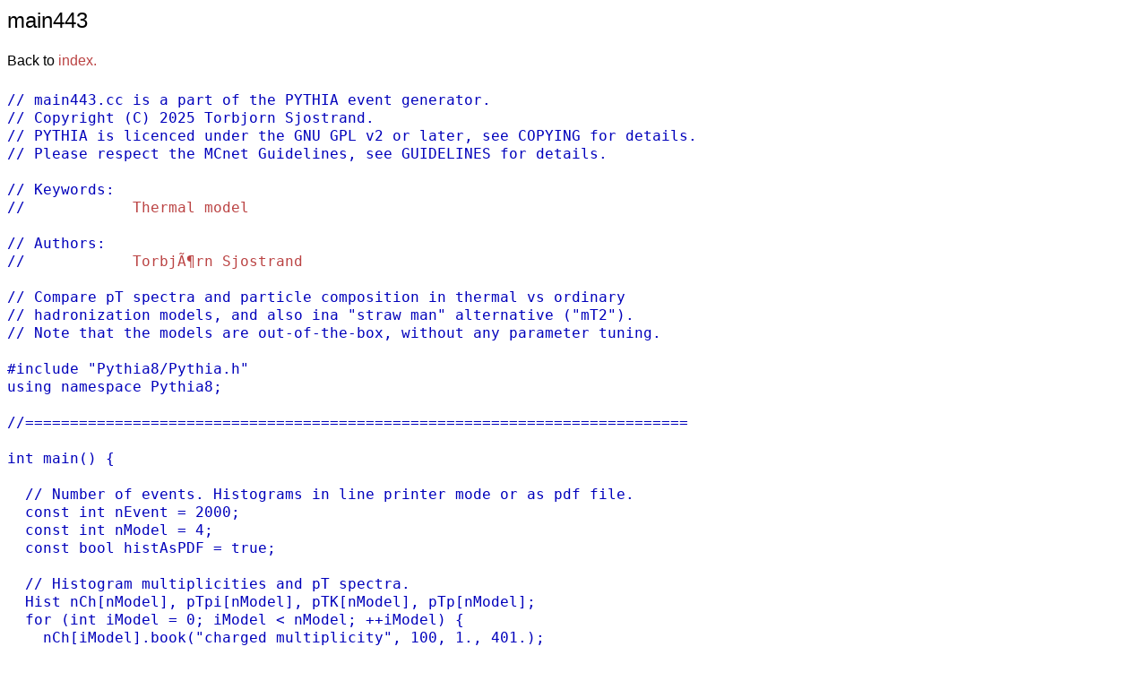

--- FILE ---
content_type: text/html
request_url: https://pythia.org/latest-manual/examples/main443.html
body_size: 8451
content:
<html><head><title>main443</title>
<link rel="stylesheet" type="text/css" href="../pythia.css"/>
<link rel="shortcut icon" href="../pythia32.gif"/></head><body><h2>main443</h2>
Back to <a href="../ExampleKeywords.html" target="page">index.</a>
<pre><code class="language-c++">
// main443.cc is a part of the PYTHIA event generator.
// Copyright (C) 2025 Torbjorn Sjostrand.
// PYTHIA is licenced under the GNU GPL v2 or later, see COPYING for details.
// Please respect the MCnet Guidelines, see GUIDELINES for details.

// Keywords:
//            <a href="../ExampleKeywords.html#thermal+model">Thermal&nbsp;model</a>

// Authors:
//            <a href="mailto:torbjorn.sjostrand@fysik.lu.se">Torbjörn Sjostrand</a>

// Compare pT spectra and particle composition in thermal vs ordinary
// hadronization models, and also ina &quot;straw man&quot; alternative (&quot;mT2&quot;).
// Note that the models are out-of-the-box, without any parameter tuning.

#include &quot;Pythia8/Pythia.h&quot;
using namespace Pythia8;

//==========================================================================

int main() {

  // Number of events. Histograms in line printer mode or as pdf file.
  const int nEvent = 2000;
  const int nModel = 4;
  const bool histAsPDF = true;

  // Histogram multiplicities and pT spectra.
  Hist nCh[nModel], pTpi[nModel], pTK[nModel], pTp[nModel];
  for (int iModel = 0; iModel &lt; nModel; ++iModel) {
    nCh[iModel].book(&quot;charged multiplicity&quot;, 100, 1., 401.);
    pTpi[iModel].book(&quot;pT for pi+-&quot;, 100, 0., 5.);
    pTK[iModel].book(&quot;pT for K+-&quot;, 100, 0., 5.);
    pTp[iModel].book(&quot;pT for p/pbar&quot;, 100, 0., 5.);
  }

  // Tabulate particle composition.
  string nameHad[18] = { &quot;pi+-&quot;, &quot;pi0&quot;, &quot;K+-&quot;, &quot;K0S,L&quot;, &quot;eta,eta&apos;&quot;, &quot;rho+-&quot;,
    &quot;rho0,omega&quot;, &quot;K*+-0&quot;, &quot;phi0&quot;, &quot;p(bar)&quot;, &quot;n(bar)&quot;, &quot;Lambda(bar)&quot;,
    &quot;Sigma(bar)&quot;, &quot;Xi(bar)&quot;, &quot;Delta(bar)&quot;, &quot;Sigma*(bar)&quot;, &quot;Xi*(bar)&quot;,
    &quot;Omega(bar)&quot;};
  int rates[nModel][18] = {{0}};

  // Loop over normal and thermal generation.
  for (int iModel = 0; iModel &lt; nModel; ++iModel) {

    // Generator. Common process selection. Reduce printout. pi0 stable.
    Pythia pythia;
    pythia.readString(&quot;Beams:eCM = 8000.&quot;);
    pythia.readString(&quot;SoftQCD:nonDiffractive = on&quot;);
    pythia.readString(&quot;Next:numberShowInfo = 0&quot;);
    pythia.readString(&quot;Next:numberShowProcess = 0&quot;);
    pythia.readString(&quot;Next:numberShowEvent = 0&quot;);
    pythia.readString(&quot;111:mayDecay = off&quot;);

    // Model-specific setup. Initialization.
    if (iModel == 1) pythia.readString(&quot;Fragmentation:model = 1&quot;);
    if (iModel == 2) pythia.readString(&quot;StringPT:widthPreStrange = 1.5&quot;);
    if (iModel == 3) pythia.readString(&quot;StringPT:widthPreQQ0 = 1.5&quot;);

    // If Pythia fails to initialize, exit with error.
    if (!pythia.init()) return 1;

    // Event shorthand.
    Event&amp; event = pythia.event;

    // Begin event loop. Generate event. Skip if error.
    for (int iEvent = 0; iEvent &lt; nEvent; ++iEvent) {
      if (!pythia.next()) continue;

      // Find charged multiplicity and fill histograms.
      int nCharged = 0;
      for (int i = 0; i &lt; event.size(); ++i)
        if (event[i].isFinal() &amp;&amp; event[i].isCharged()) ++nCharged;
      nCh[iModel].fill( nCharged );

      // Find pT spectra of some hadron species.
      for (int i = 0; i &lt; event.size(); ++i) if (event[i].isFinal()) {
        int idAbs = event[i].idAbs();
        double pT = event[i].pT();
        if (idAbs ==  211) pTpi[iModel].fill( pT);
        if (idAbs ==  321) pTK[iModel].fill( pT);
        if (idAbs == 2212) pTp[iModel].fill( pT);
      }

      // Tabulate hadron composition, including unstable intermediaries,
      // but excluding charm and bottom.
      for (int i = 0; i &lt; event.size(); ++i) {
        int idAbs = event[i].idAbs();
        if      (idAbs == 211) ++rates[iModel][0];
        else if (idAbs == 111) ++rates[iModel][1];
        else if (idAbs == 321) ++rates[iModel][2];
        else if (idAbs == 130 || idAbs == 310) ++rates[iModel][3];
        else if (idAbs == 221 || idAbs == 331) ++rates[iModel][4];
        else if (idAbs == 213) ++rates[iModel][5];
        else if (idAbs == 113 || idAbs == 223) ++rates[iModel][6];
        else if (idAbs == 313 || idAbs == 323) ++rates[iModel][7];
        else if (idAbs == 333) ++rates[iModel][8];
        else if (idAbs == 2212) ++rates[iModel][9];
        else if (idAbs == 2112) ++rates[iModel][10];
        else if (idAbs == 3122) ++rates[iModel][11];
        else if (idAbs == 3112 || idAbs == 3212 || idAbs == 3222)
          ++rates[iModel][12];
        else if (idAbs == 3312 || idAbs == 3322) ++rates[iModel][13];
        else if (idAbs == 1114 || idAbs == 2114 || idAbs == 2214
          || idAbs == 2224) ++rates[iModel][14];
        else if (idAbs == 3114 || idAbs == 3214 || idAbs == 3224)
          ++rates[iModel][15];
        else if (idAbs == 3314 || idAbs == 3324) ++rates[iModel][16];
        else if (idAbs == 3334) ++rates[iModel][17];
     }

    // End of event loop. Statistics. Normalize histograms.
    }
    pythia.stat();
    nCh[iModel]  *= 0.5 / double(nEvent);
    pTpi[iModel] *= 20. / double(nEvent);
    pTK[iModel]  *= 20. / double(nEvent);
    pTp[iModel]  *= 20. / double(nEvent);

  // End of model loop.
  }

  // Print historams.
  if (!histAsPDF) {
    for (int iModel = 0; iModel &lt; nModel; ++iModel) cout &lt;&lt; nCh[iModel];
    for (int iModel = 0; iModel &lt; nModel; ++iModel) cout &lt;&lt; pTpi[iModel];
    for (int iModel = 0; iModel &lt; nModel; ++iModel) cout &lt;&lt; pTK[iModel];
    for (int iModel = 0; iModel &lt; nModel; ++iModel) cout &lt;&lt; pTp[iModel];

  // Alternatively plot histograms.
  } else {
    HistPlot hpl(&quot;plot443&quot;);
    hpl.frame(&quot;fig443&quot;, &quot;charged multiplicity&quot;,
      &quot;$n_{\\mathrm{charged}}$&quot;, &quot;Probability&quot;, 8.0, 5.4);
    hpl.add( nCh[0], &quot;-,black&quot;,  &quot;default&quot;);
    hpl.add( nCh[2], &quot;-,blue&quot;,   &quot;enh-pTstrange&quot;);
    hpl.add( nCh[3], &quot;-,cyan&quot;,   &quot;enh-pTqq0&quot;);
    hpl.add( nCh[1], &quot;-,red&quot;,    &quot;thermal&quot;);
    hpl.plot();
    hpl.frame(&quot;&quot;, &quot;$\\pi^{\\pm}$ transverse momentum spectrum&quot;,
      &quot;$p_{\\perp}$&quot;, &quot;$\\mathrm{d}n/\\mathrm{d}p_{\\perp}$&quot;, 8.0, 5.4);
    hpl.add( pTpi[0], &quot;-,black&quot;, &quot;default&quot;);
    hpl.add( pTpi[2], &quot;-,blue&quot;,  &quot;enh-pTstrange&quot;);
    hpl.add( pTpi[3], &quot;-,cyan&quot;,  &quot;enh-pTqq0&quot;);
    hpl.add( pTpi[1], &quot;-,red&quot;,   &quot;thermal&quot;);
    hpl.plot();
    hpl.frame(&quot;&quot;, &quot;K$^{\\pm}$ transverse momentum spectrum&quot;,
      &quot;$p_{\\perp}$&quot;, &quot;$\\mathrm{d}n/\\mathrm{d}p_{\\perp}$&quot;, 8.0, 5.4);
    hpl.add( pTK[0], &quot;-,black&quot;,  &quot;default&quot;);
    hpl.add( pTK[2], &quot;-,blue&quot;,   &quot;enh-pTstrange&quot;);
    hpl.add( pTK[3], &quot;-,cyan&quot;,   &quot;enh-pTqq0&quot;);
    hpl.add( pTK[1], &quot;-,red&quot;,    &quot;thermal&quot;);
    hpl.plot();
    hpl.frame(&quot;&quot;, &quot;p,$\\overline{\\mathrm{p}}$ transverse momentum spectrum&quot;,
      &quot;$p_{\\perp}$&quot;, &quot;$\\mathrm{d}n/\\mathrm{d}p_{\\perp}$&quot;, 8.0, 5.4);
    hpl.add( pTp[0], &quot;-,black&quot;,  &quot;default&quot;);
    hpl.add( pTp[2], &quot;-,blue&quot;,   &quot;enh-pTstrange&quot;);
    hpl.add( pTp[3], &quot;-,cyan&quot;,   &quot;enh-pTqq0&quot;);
    hpl.add( pTp[1], &quot;-,red&quot;,    &quot;thermal&quot;);
    hpl.plot();
  }

  // Print table.
  double norm = 1. / double(nEvent);
  cout &lt;&lt; &quot;\n\n Particle composition per event, including unstable&quot;
       &lt;&lt; &quot;\n    Particle     default     thermal    enh-strange  enh-qq0&quot;
       &lt;&lt; endl &lt;&lt; fixed &lt;&lt; setprecision(3);
  for (int i = 0; i &lt; 18; ++i) {
    cout &lt;&lt; setw(12) &lt;&lt; nameHad[i];
    for (int iModel = 0; iModel &lt; nModel; ++iModel)
      cout &lt;&lt; setw(12) &lt;&lt; norm * rates[iModel][i];
    cout &lt;&lt; endl;
  }

  // Done.
  return 0;
}
</code></pre></body></html>

--- FILE ---
content_type: text/css
request_url: https://pythia.org/latest-manual/pythia.css
body_size: 2962
content:
a:link {color:#bb4444;text-decoration:none;}
a:visited {color:#bb4444;text-decoration:none;}
a:active {color:#ff0000; text-decoration:underline;}
a:hover {color:#ff0000; text-decoration:underline;}

body, td, div, span {
    font-size:16px;
    font-family:arial,verdana,geneva,helvetica;
    color:#000000;
    line-height:1.25;
}

h1 {
    font-size:40px;
    font-family:verdana,verdana,helvetica;
    font-weight:normal;
    color:#000000;
}

h2 {
    font-size:24px;
    font-family:arial,helvetica;
    font-weight:normal;
    color:#000000;
}

h3 {
    font-size:20px;
    font-family:verdana,geneva,arial,helvetica;
    font-weight:normal;
    color:#000000;
}

h4 {
    font-size:18px;
    font-family:verdana,arial,helvetica;
    font-weight:normal;
    color:#000000;
}

code {
    color:#0000bb;
}

pre {
    color:#0000bb;
    margin-top:0.25em;
    margin-bottom:0.25em;
}

strong {
    color:#0000bb;
}

input {
    font-size:16px;
    font-family:arial,verdana,geneva,helvetica;
    color:#bb00ff;
}

i, dt {
    color:#006600;
}

p { 
    margin-bottom:0.5em;
}

li { 
    margin-top:0.5em;
    margin-bottom:0.5em;
}

ul, ol { 
    margin-top:0.5em;
    margin-bottom:0.5em;
}

#toc {
    margin-bottom: 40px;
    margin-left: 40px;
    width: 500px;
}
#toc ol {
    list-style-type: none;
    overflow:hidden;
}
#toc li {
    list-style-type: none;
    background: url(dot.gif) repeat-x bottom right;
    padding-bottom: 2px;
    overflow:hidden;
}
#toc a {
    list-style-type: none;
    background:#fff;
    padding:0 3px 0 0;
    float:left;
    overflow:hidden;
}
#code li {
    color:#0000bb;
    list-style-type: none;
    margin-top:1px;
    margin-bottom:1px;
    font-family: monospace;
}
.expand {
    background-color: white;
    color: black;
    cursor: pointer;
    padding: 6px;
    width: 240px;
    border: none;
    font-size: 16px;
    font-family: arial,verdana,geneva,helvetica;
    text-align: left;
    outline: none;
    transition: 0.4s;
}
.active, .expand:hover {
    background-color: #ccc;
}
.panel {
    padding: 6px 6px;
    display: none;
    background-color: white;
    overflow: hidden;
}
.expand:before {
    content: "\25BA";
    color: #bb4444;
    display: inline;
    margin-right: 6px;
}
.active:before {
    content: "\25BC";
    margin-right: 6px;
}
.expandAll {
    background-color: white;
    color: black;
    cursor: pointer;
    padding: 6px;
    width: 240px;
    border: none;
    font-size: 16px;
    font-family: arial,verdana,geneva,helvetica;
    text-align: left;
    outline: none;
    transition: 0.4s;
}
.activeAll, .expandAll:hover {
    background-color: #ccc;
}
.expandAll:before {
    content: "\25BA\00A0 Expand ";
    color: #000000;
    display: inline;
}
.activeAll:before {
    content: "\25BC\00A0 Collapse ";
}
